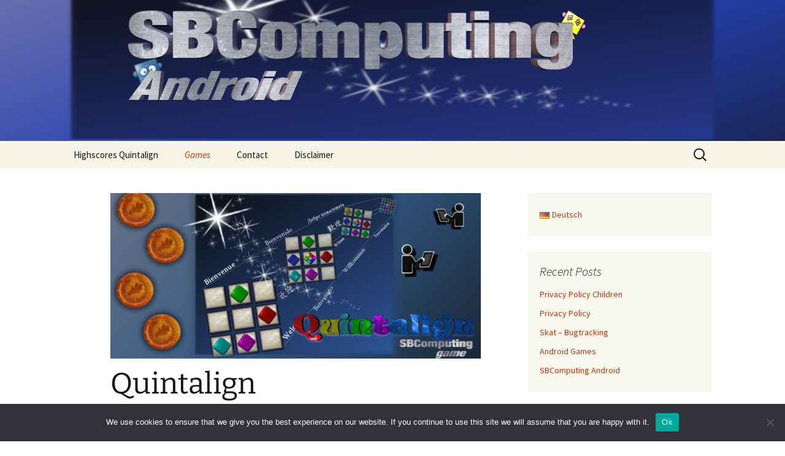

--- FILE ---
content_type: text/html; charset=UTF-8
request_url: https://sbgames.de/en/games/quintalign/
body_size: 42744
content:
<!DOCTYPE html>
<html lang="en-US">
<head>
	<meta charset="UTF-8">
	<meta name="viewport" content="width=device-width">
	<title>Quintalign | Android</title>
	<link rel="profile" href="https://gmpg.org/xfn/11">
	<link rel="pingback" href="https://sbgames.de/xmlrpc.php">
	<meta name='robots' content='max-image-preview:large' />
<link rel="alternate" href="https://sbgames.de/en/games/quintalign/" hreflang="en" />
<link rel="alternate" href="https://sbgames.de/de/spiele/quintalign/" hreflang="de" />
<link rel="alternate" type="application/rss+xml" title="Android &raquo; Feed" href="https://sbgames.de/en/feed/" />
<link rel="alternate" type="application/rss+xml" title="Android &raquo; Comments Feed" href="https://sbgames.de/en/comments/feed/" />
<link rel="alternate" title="oEmbed (JSON)" type="application/json+oembed" href="https://sbgames.de/wp-json/oembed/1.0/embed?url=https%3A%2F%2Fsbgames.de%2Fen%2Fgames%2Fquintalign%2F" />
<link rel="alternate" title="oEmbed (XML)" type="text/xml+oembed" href="https://sbgames.de/wp-json/oembed/1.0/embed?url=https%3A%2F%2Fsbgames.de%2Fen%2Fgames%2Fquintalign%2F&#038;format=xml" />
<style id='wp-img-auto-sizes-contain-inline-css'>
img:is([sizes=auto i],[sizes^="auto," i]){contain-intrinsic-size:3000px 1500px}
/*# sourceURL=wp-img-auto-sizes-contain-inline-css */
</style>
<style id='wp-emoji-styles-inline-css'>

	img.wp-smiley, img.emoji {
		display: inline !important;
		border: none !important;
		box-shadow: none !important;
		height: 1em !important;
		width: 1em !important;
		margin: 0 0.07em !important;
		vertical-align: -0.1em !important;
		background: none !important;
		padding: 0 !important;
	}
/*# sourceURL=wp-emoji-styles-inline-css */
</style>
<style id='wp-block-library-inline-css'>
:root{--wp-block-synced-color:#7a00df;--wp-block-synced-color--rgb:122,0,223;--wp-bound-block-color:var(--wp-block-synced-color);--wp-editor-canvas-background:#ddd;--wp-admin-theme-color:#007cba;--wp-admin-theme-color--rgb:0,124,186;--wp-admin-theme-color-darker-10:#006ba1;--wp-admin-theme-color-darker-10--rgb:0,107,160.5;--wp-admin-theme-color-darker-20:#005a87;--wp-admin-theme-color-darker-20--rgb:0,90,135;--wp-admin-border-width-focus:2px}@media (min-resolution:192dpi){:root{--wp-admin-border-width-focus:1.5px}}.wp-element-button{cursor:pointer}:root .has-very-light-gray-background-color{background-color:#eee}:root .has-very-dark-gray-background-color{background-color:#313131}:root .has-very-light-gray-color{color:#eee}:root .has-very-dark-gray-color{color:#313131}:root .has-vivid-green-cyan-to-vivid-cyan-blue-gradient-background{background:linear-gradient(135deg,#00d084,#0693e3)}:root .has-purple-crush-gradient-background{background:linear-gradient(135deg,#34e2e4,#4721fb 50%,#ab1dfe)}:root .has-hazy-dawn-gradient-background{background:linear-gradient(135deg,#faaca8,#dad0ec)}:root .has-subdued-olive-gradient-background{background:linear-gradient(135deg,#fafae1,#67a671)}:root .has-atomic-cream-gradient-background{background:linear-gradient(135deg,#fdd79a,#004a59)}:root .has-nightshade-gradient-background{background:linear-gradient(135deg,#330968,#31cdcf)}:root .has-midnight-gradient-background{background:linear-gradient(135deg,#020381,#2874fc)}:root{--wp--preset--font-size--normal:16px;--wp--preset--font-size--huge:42px}.has-regular-font-size{font-size:1em}.has-larger-font-size{font-size:2.625em}.has-normal-font-size{font-size:var(--wp--preset--font-size--normal)}.has-huge-font-size{font-size:var(--wp--preset--font-size--huge)}.has-text-align-center{text-align:center}.has-text-align-left{text-align:left}.has-text-align-right{text-align:right}.has-fit-text{white-space:nowrap!important}#end-resizable-editor-section{display:none}.aligncenter{clear:both}.items-justified-left{justify-content:flex-start}.items-justified-center{justify-content:center}.items-justified-right{justify-content:flex-end}.items-justified-space-between{justify-content:space-between}.screen-reader-text{border:0;clip-path:inset(50%);height:1px;margin:-1px;overflow:hidden;padding:0;position:absolute;width:1px;word-wrap:normal!important}.screen-reader-text:focus{background-color:#ddd;clip-path:none;color:#444;display:block;font-size:1em;height:auto;left:5px;line-height:normal;padding:15px 23px 14px;text-decoration:none;top:5px;width:auto;z-index:100000}html :where(.has-border-color){border-style:solid}html :where([style*=border-top-color]){border-top-style:solid}html :where([style*=border-right-color]){border-right-style:solid}html :where([style*=border-bottom-color]){border-bottom-style:solid}html :where([style*=border-left-color]){border-left-style:solid}html :where([style*=border-width]){border-style:solid}html :where([style*=border-top-width]){border-top-style:solid}html :where([style*=border-right-width]){border-right-style:solid}html :where([style*=border-bottom-width]){border-bottom-style:solid}html :where([style*=border-left-width]){border-left-style:solid}html :where(img[class*=wp-image-]){height:auto;max-width:100%}:where(figure){margin:0 0 1em}html :where(.is-position-sticky){--wp-admin--admin-bar--position-offset:var(--wp-admin--admin-bar--height,0px)}@media screen and (max-width:600px){html :where(.is-position-sticky){--wp-admin--admin-bar--position-offset:0px}}

/*# sourceURL=wp-block-library-inline-css */
</style><style id='global-styles-inline-css'>
:root{--wp--preset--aspect-ratio--square: 1;--wp--preset--aspect-ratio--4-3: 4/3;--wp--preset--aspect-ratio--3-4: 3/4;--wp--preset--aspect-ratio--3-2: 3/2;--wp--preset--aspect-ratio--2-3: 2/3;--wp--preset--aspect-ratio--16-9: 16/9;--wp--preset--aspect-ratio--9-16: 9/16;--wp--preset--color--black: #000000;--wp--preset--color--cyan-bluish-gray: #abb8c3;--wp--preset--color--white: #fff;--wp--preset--color--pale-pink: #f78da7;--wp--preset--color--vivid-red: #cf2e2e;--wp--preset--color--luminous-vivid-orange: #ff6900;--wp--preset--color--luminous-vivid-amber: #fcb900;--wp--preset--color--light-green-cyan: #7bdcb5;--wp--preset--color--vivid-green-cyan: #00d084;--wp--preset--color--pale-cyan-blue: #8ed1fc;--wp--preset--color--vivid-cyan-blue: #0693e3;--wp--preset--color--vivid-purple: #9b51e0;--wp--preset--color--dark-gray: #141412;--wp--preset--color--red: #bc360a;--wp--preset--color--medium-orange: #db572f;--wp--preset--color--light-orange: #ea9629;--wp--preset--color--yellow: #fbca3c;--wp--preset--color--dark-brown: #220e10;--wp--preset--color--medium-brown: #722d19;--wp--preset--color--light-brown: #eadaa6;--wp--preset--color--beige: #e8e5ce;--wp--preset--color--off-white: #f7f5e7;--wp--preset--gradient--vivid-cyan-blue-to-vivid-purple: linear-gradient(135deg,rgb(6,147,227) 0%,rgb(155,81,224) 100%);--wp--preset--gradient--light-green-cyan-to-vivid-green-cyan: linear-gradient(135deg,rgb(122,220,180) 0%,rgb(0,208,130) 100%);--wp--preset--gradient--luminous-vivid-amber-to-luminous-vivid-orange: linear-gradient(135deg,rgb(252,185,0) 0%,rgb(255,105,0) 100%);--wp--preset--gradient--luminous-vivid-orange-to-vivid-red: linear-gradient(135deg,rgb(255,105,0) 0%,rgb(207,46,46) 100%);--wp--preset--gradient--very-light-gray-to-cyan-bluish-gray: linear-gradient(135deg,rgb(238,238,238) 0%,rgb(169,184,195) 100%);--wp--preset--gradient--cool-to-warm-spectrum: linear-gradient(135deg,rgb(74,234,220) 0%,rgb(151,120,209) 20%,rgb(207,42,186) 40%,rgb(238,44,130) 60%,rgb(251,105,98) 80%,rgb(254,248,76) 100%);--wp--preset--gradient--blush-light-purple: linear-gradient(135deg,rgb(255,206,236) 0%,rgb(152,150,240) 100%);--wp--preset--gradient--blush-bordeaux: linear-gradient(135deg,rgb(254,205,165) 0%,rgb(254,45,45) 50%,rgb(107,0,62) 100%);--wp--preset--gradient--luminous-dusk: linear-gradient(135deg,rgb(255,203,112) 0%,rgb(199,81,192) 50%,rgb(65,88,208) 100%);--wp--preset--gradient--pale-ocean: linear-gradient(135deg,rgb(255,245,203) 0%,rgb(182,227,212) 50%,rgb(51,167,181) 100%);--wp--preset--gradient--electric-grass: linear-gradient(135deg,rgb(202,248,128) 0%,rgb(113,206,126) 100%);--wp--preset--gradient--midnight: linear-gradient(135deg,rgb(2,3,129) 0%,rgb(40,116,252) 100%);--wp--preset--gradient--autumn-brown: linear-gradient(135deg, rgba(226,45,15,1) 0%, rgba(158,25,13,1) 100%);--wp--preset--gradient--sunset-yellow: linear-gradient(135deg, rgba(233,139,41,1) 0%, rgba(238,179,95,1) 100%);--wp--preset--gradient--light-sky: linear-gradient(135deg,rgba(228,228,228,1.0) 0%,rgba(208,225,252,1.0) 100%);--wp--preset--gradient--dark-sky: linear-gradient(135deg,rgba(0,0,0,1.0) 0%,rgba(56,61,69,1.0) 100%);--wp--preset--font-size--small: 13px;--wp--preset--font-size--medium: 20px;--wp--preset--font-size--large: 36px;--wp--preset--font-size--x-large: 42px;--wp--preset--spacing--20: 0.44rem;--wp--preset--spacing--30: 0.67rem;--wp--preset--spacing--40: 1rem;--wp--preset--spacing--50: 1.5rem;--wp--preset--spacing--60: 2.25rem;--wp--preset--spacing--70: 3.38rem;--wp--preset--spacing--80: 5.06rem;--wp--preset--shadow--natural: 6px 6px 9px rgba(0, 0, 0, 0.2);--wp--preset--shadow--deep: 12px 12px 50px rgba(0, 0, 0, 0.4);--wp--preset--shadow--sharp: 6px 6px 0px rgba(0, 0, 0, 0.2);--wp--preset--shadow--outlined: 6px 6px 0px -3px rgb(255, 255, 255), 6px 6px rgb(0, 0, 0);--wp--preset--shadow--crisp: 6px 6px 0px rgb(0, 0, 0);}:where(.is-layout-flex){gap: 0.5em;}:where(.is-layout-grid){gap: 0.5em;}body .is-layout-flex{display: flex;}.is-layout-flex{flex-wrap: wrap;align-items: center;}.is-layout-flex > :is(*, div){margin: 0;}body .is-layout-grid{display: grid;}.is-layout-grid > :is(*, div){margin: 0;}:where(.wp-block-columns.is-layout-flex){gap: 2em;}:where(.wp-block-columns.is-layout-grid){gap: 2em;}:where(.wp-block-post-template.is-layout-flex){gap: 1.25em;}:where(.wp-block-post-template.is-layout-grid){gap: 1.25em;}.has-black-color{color: var(--wp--preset--color--black) !important;}.has-cyan-bluish-gray-color{color: var(--wp--preset--color--cyan-bluish-gray) !important;}.has-white-color{color: var(--wp--preset--color--white) !important;}.has-pale-pink-color{color: var(--wp--preset--color--pale-pink) !important;}.has-vivid-red-color{color: var(--wp--preset--color--vivid-red) !important;}.has-luminous-vivid-orange-color{color: var(--wp--preset--color--luminous-vivid-orange) !important;}.has-luminous-vivid-amber-color{color: var(--wp--preset--color--luminous-vivid-amber) !important;}.has-light-green-cyan-color{color: var(--wp--preset--color--light-green-cyan) !important;}.has-vivid-green-cyan-color{color: var(--wp--preset--color--vivid-green-cyan) !important;}.has-pale-cyan-blue-color{color: var(--wp--preset--color--pale-cyan-blue) !important;}.has-vivid-cyan-blue-color{color: var(--wp--preset--color--vivid-cyan-blue) !important;}.has-vivid-purple-color{color: var(--wp--preset--color--vivid-purple) !important;}.has-black-background-color{background-color: var(--wp--preset--color--black) !important;}.has-cyan-bluish-gray-background-color{background-color: var(--wp--preset--color--cyan-bluish-gray) !important;}.has-white-background-color{background-color: var(--wp--preset--color--white) !important;}.has-pale-pink-background-color{background-color: var(--wp--preset--color--pale-pink) !important;}.has-vivid-red-background-color{background-color: var(--wp--preset--color--vivid-red) !important;}.has-luminous-vivid-orange-background-color{background-color: var(--wp--preset--color--luminous-vivid-orange) !important;}.has-luminous-vivid-amber-background-color{background-color: var(--wp--preset--color--luminous-vivid-amber) !important;}.has-light-green-cyan-background-color{background-color: var(--wp--preset--color--light-green-cyan) !important;}.has-vivid-green-cyan-background-color{background-color: var(--wp--preset--color--vivid-green-cyan) !important;}.has-pale-cyan-blue-background-color{background-color: var(--wp--preset--color--pale-cyan-blue) !important;}.has-vivid-cyan-blue-background-color{background-color: var(--wp--preset--color--vivid-cyan-blue) !important;}.has-vivid-purple-background-color{background-color: var(--wp--preset--color--vivid-purple) !important;}.has-black-border-color{border-color: var(--wp--preset--color--black) !important;}.has-cyan-bluish-gray-border-color{border-color: var(--wp--preset--color--cyan-bluish-gray) !important;}.has-white-border-color{border-color: var(--wp--preset--color--white) !important;}.has-pale-pink-border-color{border-color: var(--wp--preset--color--pale-pink) !important;}.has-vivid-red-border-color{border-color: var(--wp--preset--color--vivid-red) !important;}.has-luminous-vivid-orange-border-color{border-color: var(--wp--preset--color--luminous-vivid-orange) !important;}.has-luminous-vivid-amber-border-color{border-color: var(--wp--preset--color--luminous-vivid-amber) !important;}.has-light-green-cyan-border-color{border-color: var(--wp--preset--color--light-green-cyan) !important;}.has-vivid-green-cyan-border-color{border-color: var(--wp--preset--color--vivid-green-cyan) !important;}.has-pale-cyan-blue-border-color{border-color: var(--wp--preset--color--pale-cyan-blue) !important;}.has-vivid-cyan-blue-border-color{border-color: var(--wp--preset--color--vivid-cyan-blue) !important;}.has-vivid-purple-border-color{border-color: var(--wp--preset--color--vivid-purple) !important;}.has-vivid-cyan-blue-to-vivid-purple-gradient-background{background: var(--wp--preset--gradient--vivid-cyan-blue-to-vivid-purple) !important;}.has-light-green-cyan-to-vivid-green-cyan-gradient-background{background: var(--wp--preset--gradient--light-green-cyan-to-vivid-green-cyan) !important;}.has-luminous-vivid-amber-to-luminous-vivid-orange-gradient-background{background: var(--wp--preset--gradient--luminous-vivid-amber-to-luminous-vivid-orange) !important;}.has-luminous-vivid-orange-to-vivid-red-gradient-background{background: var(--wp--preset--gradient--luminous-vivid-orange-to-vivid-red) !important;}.has-very-light-gray-to-cyan-bluish-gray-gradient-background{background: var(--wp--preset--gradient--very-light-gray-to-cyan-bluish-gray) !important;}.has-cool-to-warm-spectrum-gradient-background{background: var(--wp--preset--gradient--cool-to-warm-spectrum) !important;}.has-blush-light-purple-gradient-background{background: var(--wp--preset--gradient--blush-light-purple) !important;}.has-blush-bordeaux-gradient-background{background: var(--wp--preset--gradient--blush-bordeaux) !important;}.has-luminous-dusk-gradient-background{background: var(--wp--preset--gradient--luminous-dusk) !important;}.has-pale-ocean-gradient-background{background: var(--wp--preset--gradient--pale-ocean) !important;}.has-electric-grass-gradient-background{background: var(--wp--preset--gradient--electric-grass) !important;}.has-midnight-gradient-background{background: var(--wp--preset--gradient--midnight) !important;}.has-small-font-size{font-size: var(--wp--preset--font-size--small) !important;}.has-medium-font-size{font-size: var(--wp--preset--font-size--medium) !important;}.has-large-font-size{font-size: var(--wp--preset--font-size--large) !important;}.has-x-large-font-size{font-size: var(--wp--preset--font-size--x-large) !important;}
/*# sourceURL=global-styles-inline-css */
</style>

<style id='classic-theme-styles-inline-css'>
/*! This file is auto-generated */
.wp-block-button__link{color:#fff;background-color:#32373c;border-radius:9999px;box-shadow:none;text-decoration:none;padding:calc(.667em + 2px) calc(1.333em + 2px);font-size:1.125em}.wp-block-file__button{background:#32373c;color:#fff;text-decoration:none}
/*# sourceURL=/wp-includes/css/classic-themes.min.css */
</style>
<link rel='stylesheet' id='contact-form-7-css' href='https://sbgames.de/wp-content/plugins/contact-form-7/includes/css/styles.css?ver=5.8.7' media='all' />
<link rel='stylesheet' id='cookie-notice-front-css' href='https://sbgames.de/wp-content/plugins/cookie-notice/css/front.min.css?ver=2.4.17' media='all' />
<link rel='stylesheet' id='twentythirteen-fonts-css' href='https://sbgames.de/wp-content/themes/twentythirteen/fonts/source-sans-pro-plus-bitter.css?ver=20230328' media='all' />
<link rel='stylesheet' id='genericons-css' href='https://sbgames.de/wp-content/themes/twentythirteen/genericons/genericons.css?ver=3.0.3' media='all' />
<link rel='stylesheet' id='twentythirteen-style-css' href='https://sbgames.de/wp-content/themes/twentythirteen/style.css?ver=20240716' media='all' />
<link rel='stylesheet' id='twentythirteen-block-style-css' href='https://sbgames.de/wp-content/themes/twentythirteen/css/blocks.css?ver=20240520' media='all' />
<script id="cookie-notice-front-js-before">
var cnArgs = {"ajaxUrl":"https:\/\/sbgames.de\/wp-admin\/admin-ajax.php","nonce":"d9da2d7396","hideEffect":"fade","position":"bottom","onScroll":false,"onScrollOffset":100,"onClick":false,"cookieName":"cookie_notice_accepted","cookieTime":31536000,"cookieTimeRejected":2592000,"globalCookie":true,"redirection":false,"cache":false,"revokeCookies":false,"revokeCookiesOpt":"automatic"};

//# sourceURL=cookie-notice-front-js-before
</script>
<script src="https://sbgames.de/wp-content/plugins/cookie-notice/js/front.min.js?ver=2.4.17" id="cookie-notice-front-js"></script>
<script src="https://sbgames.de/wp-includes/js/jquery/jquery.min.js?ver=3.7.1" id="jquery-core-js"></script>
<script src="https://sbgames.de/wp-includes/js/jquery/jquery-migrate.min.js?ver=3.4.1" id="jquery-migrate-js"></script>
<script src="https://sbgames.de/wp-content/themes/twentythirteen/js/functions.js?ver=20230526" id="twentythirteen-script-js" defer data-wp-strategy="defer"></script>
<link rel="https://api.w.org/" href="https://sbgames.de/wp-json/" /><link rel="alternate" title="JSON" type="application/json" href="https://sbgames.de/wp-json/wp/v2/pages/44" /><link rel="EditURI" type="application/rsd+xml" title="RSD" href="https://sbgames.de/xmlrpc.php?rsd" />
<meta name="generator" content="WordPress 6.9" />
<link rel="canonical" href="https://sbgames.de/en/games/quintalign/" />
<link rel='shortlink' href='https://sbgames.de/?p=44' />
<link rel="apple-touch-icon" sizes="57x57" href="/wp-content/uploads/sites/2/fbrfg/apple-touch-icon-57x57.png">
<link rel="apple-touch-icon" sizes="60x60" href="/wp-content/uploads/sites/2/fbrfg/apple-touch-icon-60x60.png">
<link rel="apple-touch-icon" sizes="72x72" href="/wp-content/uploads/sites/2/fbrfg/apple-touch-icon-72x72.png">
<link rel="apple-touch-icon" sizes="76x76" href="/wp-content/uploads/sites/2/fbrfg/apple-touch-icon-76x76.png">
<link rel="apple-touch-icon" sizes="114x114" href="/wp-content/uploads/sites/2/fbrfg/apple-touch-icon-114x114.png">
<link rel="apple-touch-icon" sizes="120x120" href="/wp-content/uploads/sites/2/fbrfg/apple-touch-icon-120x120.png">
<link rel="icon" type="image/png" href="/wp-content/uploads/sites/2/fbrfg/favicon-32x32.png" sizes="32x32">
<link rel="icon" type="image/png" href="/wp-content/uploads/sites/2/fbrfg/favicon-96x96.png" sizes="96x96">
<link rel="icon" type="image/png" href="/wp-content/uploads/sites/2/fbrfg/favicon-16x16.png" sizes="16x16">
<link rel="manifest" href="/wp-content/uploads/sites/2/fbrfg/manifest.json">
<link rel="shortcut icon" href="/wp-content/uploads/sites/2/fbrfg/favicon.ico">
<meta name="msapplication-TileColor" content="#00aba9">
<meta name="msapplication-config" content="/wp-content/uploads/sites/2/fbrfg/browserconfig.xml">
<meta name="theme-color" content="#ffffff">	<style type="text/css" id="twentythirteen-header-css">
		.site-header {
		background: url(https://sbgames.de/wp-content/uploads/sites/2/2015/06/android_header.png) no-repeat scroll top;
		background-size: 1600px auto;
	}
	@media (max-width: 767px) {
		.site-header {
			background-size: 768px auto;
		}
	}
	@media (max-width: 359px) {
		.site-header {
			background-size: 360px auto;
		}
	}
			.site-title,
	.site-description {
		position: absolute;
		clip: rect(1px 1px 1px 1px); /* IE7 */
		clip: rect(1px, 1px, 1px, 1px);
	}
			</style>
	<link rel='stylesheet' id='metaslider-flex-slider-css' href='https://sbgames.de/wp-content/plugins/ml-slider/assets/sliders/flexslider/flexslider.css?ver=3.90.1' media='all' property='stylesheet' />
<link rel='stylesheet' id='metaslider-public-css' href='https://sbgames.de/wp-content/plugins/ml-slider/assets/metaslider/public.css?ver=3.90.1' media='all' property='stylesheet' />
<style id='metaslider-public-inline-css'>

        #metaslider_149.flexslider .slides li {margin-right: 5px !important;}@media only screen and (max-width: 767px) {body:after { display: none; content: "smartphone"; } .hide-arrows-smartphone .flex-direction-nav, .hide-navigation-smartphone .flex-control-paging, .hide-navigation-smartphone .flex-control-nav, .hide-navigation-smartphone .filmstrip{ display: none!important; }}@media only screen and (min-width : 768px) and (max-width: 1023px) {body:after { display: none; content: "tablet"; } .hide-arrows-tablet .flex-direction-nav, .hide-navigation-tablet .flex-control-paging, .hide-navigation-tablet .flex-control-nav, .hide-navigation-tablet .filmstrip{ display: none!important; }}@media only screen and (min-width : 1024px) and (max-width: 1439px) {body:after { display: none; content: "laptop"; } .hide-arrows-laptop .flex-direction-nav, .hide-navigation-laptop .flex-control-paging, .hide-navigation-laptop .flex-control-nav, .hide-navigation-laptop .filmstrip{ display: none!important; }}@media only screen and (min-width : 1440px) {body:after { display: none; content: "desktop"; } .hide-arrows-desktop .flex-direction-nav, .hide-navigation-desktop .flex-control-paging, .hide-navigation-desktop .flex-control-nav, .hide-navigation-desktop .filmstrip{ display: none!important; }}
/*# sourceURL=metaslider-public-inline-css */
</style>
</head>

<body class="wp-singular page-template-default page page-id-44 page-child parent-pageid-19 wp-embed-responsive wp-theme-twentythirteen cookies-not-set single-author sidebar no-avatars">
		<div id="page" class="hfeed site">
		<header id="masthead" class="site-header">
			<a class="home-link" href="https://sbgames.de/en/" rel="home">
				<h1 class="site-title">Android</h1>
				<h2 class="site-description">SBComputing Android Apps</h2>
			</a>

			<div id="navbar" class="navbar">
				<nav id="site-navigation" class="navigation main-navigation">
					<button class="menu-toggle">Menu</button>
					<a class="screen-reader-text skip-link" href="#content">
						Skip to content					</a>
					<div id="primary-menu" class="nav-menu"><ul>
<li class="page_item page-item-232"><a href="https://sbgames.de/en/highscores-quintalign/">Highscores Quintalign</a></li>
<li class="page_item page-item-19 page_item_has_children current_page_ancestor current_page_parent"><a href="https://sbgames.de/en/games/">Games</a>
<ul class='children'>
	<li class="page_item page-item-42"><a href="https://sbgames.de/en/games/lieutenant-skat/">Lieutenant Skat</a></li>
	<li class="page_item page-item-44 current_page_item"><a href="https://sbgames.de/en/games/quintalign/" aria-current="page">Quintalign</a></li>
	<li class="page_item page-item-200"><a href="https://sbgames.de/en/games/sudoku/">Sudoku</a></li>
	<li class="page_item page-item-40"><a href="https://sbgames.de/en/games/tritoc/">Tritoc</a></li>
</ul>
</li>
<li class="page_item page-item-22"><a href="https://sbgames.de/en/contact/">Contact</a></li>
<li class="page_item page-item-24"><a href="https://sbgames.de/en/disclaimer/">Disclaimer</a></li>
</ul></div>
					<form role="search" method="get" class="search-form" action="https://sbgames.de/en/">
				<label>
					<span class="screen-reader-text">Search for:</span>
					<input type="search" class="search-field" placeholder="Search &hellip;" value="" name="s" />
				</label>
				<input type="submit" class="search-submit" value="Search" />
			</form>				</nav><!-- #site-navigation -->
			</div><!-- #navbar -->
		</header><!-- #masthead -->

		<div id="main" class="site-main">

	<div id="primary" class="content-area">
		<div id="content" class="site-content" role="main">

			
				<article id="post-44" class="post-44 page type-page status-publish has-post-thumbnail hentry">
					<header class="entry-header">
												<div class="entry-thumbnail">
							<img width="604" height="270" src="https://sbgames.de/wp-content/uploads/sites/2/2015/06/quintalign_promo-604x270.png" class="attachment-post-thumbnail size-post-thumbnail wp-post-image" alt="" decoding="async" fetchpriority="high" />						</div>
						
						<h1 class="entry-title">Quintalign</h1>
					</header><!-- .entry-header -->

					<div class="entry-content">
						<p><strong>Quintalign is a combination of Align-It and Bejeweled type games on a 9&#215;9 board.</strong></p>
<p>Quintalign is a combination of several &#8220;align&#8221; the pieces type games. It contains two main game modes played on 9&#215;9 (and also smaller) game boards.</p>
<p>In the &#8220;align&#8221; mode [game: 1-5] you start with an empty board and have to prevent it from filling from randomly appearing pieces. This is done by aligning 5(4) or more pieces in any row, column or diagonal to remove them. 4-7 different colors as well as a joker piece are available on the board. Points are awarded for pieces removed.</p>
<p>In the &#8220;swap&#8221; mode [game: A-E] you start with a full board and swap neighboring pieces to align 3 pieces in any row or column to remove them from the board (this mode is known in many games from Bejeweled to Candy Crush). To go to the next level a certain amount of moves need to be successfully made before a timer runs out. Points are awarded for pieces removed.</p>
<p>In the campagin games you can explore many different level designs. In the highscore games you play to beat local and world wide highscores. The kids games offer easier play and less options.</p>
<p>&nbsp;</p>
<p><strong>Available on</strong><strong>:</strong></p>
<ul>
<li><a href="https://play.google.com/store/apps/details?id=de.sbcomputing.quintalign.android">Google Play Store (Quintalign)</a></li>
<li><a href="http://www.amazon.com/gp/mas/dl/android?p=de.sbcomputing.quintalign.android">Amazon (Quintalign)</a></li>
</ul>
<p><a href="http://android.sbcomputing.de/wp-content/uploads/sites/2/2015/06/quintalign_appicon512_color.png"><img decoding="async" class=" size-medium wp-image-115 aligncenter" src="http://android.sbcomputing.de/wp-content/uploads/sites/2/2015/06/quintalign_appicon512_color-300x300.png" alt="quintalign_appicon512_color" width="300" height="300" srcset="https://sbgames.de/wp-content/uploads/sites/2/2015/06/quintalign_appicon512_color-300x300.png 300w, https://sbgames.de/wp-content/uploads/sites/2/2015/06/quintalign_appicon512_color-150x150.png 150w, https://sbgames.de/wp-content/uploads/sites/2/2015/06/quintalign_appicon512_color.png 512w" sizes="(max-width: 300px) 100vw, 300px" /></a></p>
<p><strong>Quintalign game features:</strong></p>
<ul>
<li>Two different game modes (align and swap)</li>
<li>Two campaigns with 50 levels each</li>
<li>Local and world wide highscore leaderboards</li>
<li>Several different game and difficulty settings</li>
<li>Fancy graphics with color blind/color weakness support (symbol overlay)</li>
<li>Similar to popular games like Align-It, Diamond, Bejeweled</li>
</ul>
<p>&nbsp;</p>
<p><strong>Note:</strong> <span style="color: #ff6600;">If you have suggestions for levels or find any levels too difficult or too easy please contact us, we are happy to implement your feedback.</span></p>
<p><strong>Screenshots:</strong></p>
<div id="metaslider-id-149" style="width: 100%; margin: 0 auto;" class="ml-slider-3-90-1 metaslider metaslider-flex metaslider-149 ml-slider ms-theme-default" role="region" aria-roledescription="Slideshow" aria-label="Quintalign">
    <div id="metaslider_container_149">
        <div id="metaslider_149">
            <ul class='slides'>
                <li style="display: none; width: 100%;" class="slide-161 ms-image " aria-roledescription="slide" aria-label="slide-161"><img decoding="async" width="250" height="400" src="https://sbgames.de/wp-content/uploads/sites/2/2015/06/screenshotE_1280.png" class="slider-149 slide-161" alt="" rel="" title="" srcset="https://sbgames.de/wp-content/uploads/sites/2/2015/06/screenshotE_1280.png 250w, https://sbgames.de/wp-content/uploads/sites/2/2015/06/screenshotE_1280-188x300.png 188w" sizes="(max-width: 250px) 100vw, 250px" /></li>
                <li style="display: none; width: 100%;" class="slide-160 ms-image " aria-roledescription="slide" aria-label="slide-160"><img loading="lazy" decoding="async" width="250" height="400" src="https://sbgames.de/wp-content/uploads/sites/2/2015/06/screenshotD_1280.png" class="slider-149 slide-160" alt="" rel="" title="" srcset="https://sbgames.de/wp-content/uploads/sites/2/2015/06/screenshotD_1280.png 250w, https://sbgames.de/wp-content/uploads/sites/2/2015/06/screenshotD_1280-188x300.png 188w" sizes="auto, (max-width: 250px) 100vw, 250px" /></li>
                <li style="display: none; width: 100%;" class="slide-159 ms-image " aria-roledescription="slide" aria-label="slide-159"><img loading="lazy" decoding="async" width="250" height="400" src="https://sbgames.de/wp-content/uploads/sites/2/2015/06/screenshotC2_1280.png" class="slider-149 slide-159" alt="" rel="" title="" srcset="https://sbgames.de/wp-content/uploads/sites/2/2015/06/screenshotC2_1280.png 250w, https://sbgames.de/wp-content/uploads/sites/2/2015/06/screenshotC2_1280-188x300.png 188w" sizes="auto, (max-width: 250px) 100vw, 250px" /></li>
                <li style="display: none; width: 100%;" class="slide-158 ms-image " aria-roledescription="slide" aria-label="slide-158"><img loading="lazy" decoding="async" width="250" height="400" src="https://sbgames.de/wp-content/uploads/sites/2/2015/06/screenshotC_1280.png" class="slider-149 slide-158" alt="" rel="" title="" srcset="https://sbgames.de/wp-content/uploads/sites/2/2015/06/screenshotC_1280.png 250w, https://sbgames.de/wp-content/uploads/sites/2/2015/06/screenshotC_1280-188x300.png 188w" sizes="auto, (max-width: 250px) 100vw, 250px" /></li>
                <li style="display: none; width: 100%;" class="slide-157 ms-image " aria-roledescription="slide" aria-label="slide-157"><img loading="lazy" decoding="async" width="250" height="400" src="https://sbgames.de/wp-content/uploads/sites/2/2015/06/screenshotB_1280.png" class="slider-149 slide-157" alt="" rel="" title="" srcset="https://sbgames.de/wp-content/uploads/sites/2/2015/06/screenshotB_1280.png 250w, https://sbgames.de/wp-content/uploads/sites/2/2015/06/screenshotB_1280-188x300.png 188w" sizes="auto, (max-width: 250px) 100vw, 250px" /></li>
                <li style="display: none; width: 100%;" class="slide-156 ms-image " aria-roledescription="slide" aria-label="slide-156"><img loading="lazy" decoding="async" width="250" height="400" src="https://sbgames.de/wp-content/uploads/sites/2/2015/06/screenshotA_1280.png" class="slider-149 slide-156" alt="" rel="" title="" srcset="https://sbgames.de/wp-content/uploads/sites/2/2015/06/screenshotA_1280.png 250w, https://sbgames.de/wp-content/uploads/sites/2/2015/06/screenshotA_1280-188x300.png 188w" sizes="auto, (max-width: 250px) 100vw, 250px" /></li>
            </ul>
        </div>
        
    </div>
</div>
											</div><!-- .entry-content -->

					<footer class="entry-meta">
											</footer><!-- .entry-meta -->
				</article><!-- #post -->

				
<div id="comments" class="comments-area">

	
	
</div><!-- #comments -->
			
		</div><!-- #content -->
	</div><!-- #primary -->

	<div id="tertiary" class="sidebar-container" role="complementary">
		<div class="sidebar-inner">
			<div class="widget-area">
				<aside id="polylang-5" class="widget widget_polylang"><nav aria-label="Choose a language"><ul>
	<li class="lang-item lang-item-5 lang-item-de lang-item-first"><a  lang="de-DE" hreflang="de-DE" href="https://sbgames.de/de/spiele/quintalign/"><img src="[data-uri]" alt="" width="16" height="11" style="width: 16px; height: 11px;" /><span style="margin-left:0.3em;">Deutsch</span></a></li>
</ul>
</nav></aside>
		<aside id="recent-posts-4" class="widget widget_recent_entries">
		<h3 class="widget-title">Recent Posts</h3><nav aria-label="Recent Posts">
		<ul>
											<li>
					<a href="https://sbgames.de/en/2018/07/14/privacy-policy-children/">Privacy Policy Children</a>
									</li>
											<li>
					<a href="https://sbgames.de/en/2017/11/15/privacy-policy/">Privacy Policy</a>
									</li>
											<li>
					<a href="https://sbgames.de/en/2017/05/27/skat-bugtracking/">Skat &#8211; Bugtracking</a>
									</li>
											<li>
					<a href="https://sbgames.de/en/2015/06/12/0x0-html/">Android Games</a>
									</li>
											<li>
					<a href="https://sbgames.de/en/2015/06/01/welcome-to-sbcomputing/">SBComputing Android</a>
									</li>
					</ul>

		</nav></aside><aside id="calendar-5" class="widget widget_calendar"><div id="calendar_wrap" class="calendar_wrap"><table id="wp-calendar" class="wp-calendar-table">
		<caption>January 2026</caption>
		<thead>
		<tr>
		<th scope="col" title="Monday">M</th>
		<th scope="col" title="Tuesday">T</th>
		<th scope="col" title="Wednesday">W</th>
		<th scope="col" title="Thursday">T</th>
		<th scope="col" title="Friday">F</th>
		<th scope="col" title="Saturday">S</th>
		<th scope="col" title="Sunday">S</th>
		</tr>
		</thead>
		<tbody>
		<tr>
		<td colspan="3" class="pad">&nbsp;</td><td>1</td><td>2</td><td>3</td><td>4</td>
	</tr>
	<tr>
		<td>5</td><td>6</td><td>7</td><td>8</td><td>9</td><td>10</td><td>11</td>
	</tr>
	<tr>
		<td>12</td><td>13</td><td>14</td><td>15</td><td>16</td><td id="today">17</td><td>18</td>
	</tr>
	<tr>
		<td>19</td><td>20</td><td>21</td><td>22</td><td>23</td><td>24</td><td>25</td>
	</tr>
	<tr>
		<td>26</td><td>27</td><td>28</td><td>29</td><td>30</td><td>31</td>
		<td class="pad" colspan="1">&nbsp;</td>
	</tr>
	</tbody>
	</table><nav aria-label="Previous and next months" class="wp-calendar-nav">
		<span class="wp-calendar-nav-prev"><a href="https://sbgames.de/en/2018/07/">&laquo; Jul</a></span>
		<span class="pad">&nbsp;</span>
		<span class="wp-calendar-nav-next">&nbsp;</span>
		</nav></div></aside>			</div><!-- .widget-area -->
		</div><!-- .sidebar-inner -->
	</div><!-- #tertiary -->

		</div><!-- #main -->
		<footer id="colophon" class="site-footer">
			
			<div class="site-info">
								<a class="privacy-policy-link" href="https://sbgames.de/en/disclaimer/" rel="privacy-policy">Disclaimer</a><span role="separator" aria-hidden="true"></span>				<a href="https://wordpress.org/" class="imprint">
					Proudly powered by WordPress				</a>
			</div><!-- .site-info -->
		</footer><!-- #colophon -->
	</div><!-- #page -->

	<script type="speculationrules">
{"prefetch":[{"source":"document","where":{"and":[{"href_matches":"/*"},{"not":{"href_matches":["/wp-*.php","/wp-admin/*","/wp-content/uploads/sites/2/*","/wp-content/*","/wp-content/plugins/*","/wp-content/themes/twentythirteen/*","/*\\?(.+)"]}},{"not":{"selector_matches":"a[rel~=\"nofollow\"]"}},{"not":{"selector_matches":".no-prefetch, .no-prefetch a"}}]},"eagerness":"conservative"}]}
</script>
<script src="https://sbgames.de/wp-content/plugins/contact-form-7/includes/swv/js/index.js?ver=5.8.7" id="swv-js"></script>
<script id="contact-form-7-js-extra">
var wpcf7 = {"api":{"root":"https://sbgames.de/wp-json/","namespace":"contact-form-7/v1"}};
//# sourceURL=contact-form-7-js-extra
</script>
<script src="https://sbgames.de/wp-content/plugins/contact-form-7/includes/js/index.js?ver=5.8.7" id="contact-form-7-js"></script>
<script id="icwp-wpsf-notbot-js-extra">
var shield_vars_notbot = {"strings":{"select_action":"Please select an action to perform.","are_you_sure":"Are you sure?","absolutely_sure":"Are you absolutely sure?"},"comps":{"notbot":{"ajax":{"not_bot":{"action":"shield_action","ex":"capture_not_bot","exnonce":"2b9f5e3a4a","ajaxurl":"https://sbgames.de/wp-admin/admin-ajax.php","_wpnonce":"92b606a753","_rest_url":"https://sbgames.de/wp-json/shield/v1/action/capture_not_bot?exnonce=2b9f5e3a4a&_wpnonce=92b606a753"}},"flags":{"skip":false,"required":true}}}};
//# sourceURL=icwp-wpsf-notbot-js-extra
</script>
<script src="https://sbgames.de/wp-content/plugins/wp-simple-firewall/assets/dist/shield-notbot.bundle.js?ver=21.0.10&amp;mtime=1768408444" id="icwp-wpsf-notbot-js"></script>
<script src="https://sbgames.de/wp-content/plugins/ml-slider/assets/sliders/flexslider/jquery.flexslider.min.js?ver=3.90.1" id="metaslider-flex-slider-js"></script>
<script id="metaslider-flex-slider-js-after">
var metaslider_149 = function($) {$('#metaslider_149').addClass('flexslider');
            $('#metaslider_149').flexslider({ 
                slideshowSpeed:3000,
                animation:'slide',
                controlNav:true,
                directionNav:true,
                pauseOnHover:true,
                direction:'horizontal',
                reverse:false,
                keyboard:1,
                touch:1,
                animationSpeed:600,
                prevText:"&lt;",
                nextText:"&gt;",
                smoothHeight:false,
                fadeFirstSlide:false,
                easing:"linear",
                slideshow:false,
                pausePlay:false,
                itemWidth:250,
                minItems:1,
                move:1,
                itemMargin:5
            });
            $(document).trigger('metaslider/initialized', '#metaslider_149');
        };
 jQuery(document).ready(function($) {
 $('.metaslider').attr('tabindex', '0');
 $(document).on('keyup.slider', function(e) {
  });
 });
        var timer_metaslider_149 = function() {
            var slider = !window.jQuery ? window.setTimeout(timer_metaslider_149, 100) : !jQuery.isReady ? window.setTimeout(timer_metaslider_149, 1) : metaslider_149(window.jQuery);
        };
        timer_metaslider_149();
//# sourceURL=metaslider-flex-slider-js-after
</script>
<script id="metaslider-script-js-extra">
var wpData = {"baseUrl":"https://sbgames.de"};
//# sourceURL=metaslider-script-js-extra
</script>
<script src="https://sbgames.de/wp-content/plugins/ml-slider/assets/metaslider/script.min.js?ver=3.90.1" id="metaslider-script-js"></script>
<script src="https://sbgames.de/wp-content/plugins/ml-slider/assets/easing/jQuery.easing.min.js?ver=3.90.1" id="metaslider-easing-js"></script>
<script id="wp-emoji-settings" type="application/json">
{"baseUrl":"https://s.w.org/images/core/emoji/17.0.2/72x72/","ext":".png","svgUrl":"https://s.w.org/images/core/emoji/17.0.2/svg/","svgExt":".svg","source":{"concatemoji":"https://sbgames.de/wp-includes/js/wp-emoji-release.min.js?ver=6.9"}}
</script>
<script type="module">
/*! This file is auto-generated */
const a=JSON.parse(document.getElementById("wp-emoji-settings").textContent),o=(window._wpemojiSettings=a,"wpEmojiSettingsSupports"),s=["flag","emoji"];function i(e){try{var t={supportTests:e,timestamp:(new Date).valueOf()};sessionStorage.setItem(o,JSON.stringify(t))}catch(e){}}function c(e,t,n){e.clearRect(0,0,e.canvas.width,e.canvas.height),e.fillText(t,0,0);t=new Uint32Array(e.getImageData(0,0,e.canvas.width,e.canvas.height).data);e.clearRect(0,0,e.canvas.width,e.canvas.height),e.fillText(n,0,0);const a=new Uint32Array(e.getImageData(0,0,e.canvas.width,e.canvas.height).data);return t.every((e,t)=>e===a[t])}function p(e,t){e.clearRect(0,0,e.canvas.width,e.canvas.height),e.fillText(t,0,0);var n=e.getImageData(16,16,1,1);for(let e=0;e<n.data.length;e++)if(0!==n.data[e])return!1;return!0}function u(e,t,n,a){switch(t){case"flag":return n(e,"\ud83c\udff3\ufe0f\u200d\u26a7\ufe0f","\ud83c\udff3\ufe0f\u200b\u26a7\ufe0f")?!1:!n(e,"\ud83c\udde8\ud83c\uddf6","\ud83c\udde8\u200b\ud83c\uddf6")&&!n(e,"\ud83c\udff4\udb40\udc67\udb40\udc62\udb40\udc65\udb40\udc6e\udb40\udc67\udb40\udc7f","\ud83c\udff4\u200b\udb40\udc67\u200b\udb40\udc62\u200b\udb40\udc65\u200b\udb40\udc6e\u200b\udb40\udc67\u200b\udb40\udc7f");case"emoji":return!a(e,"\ud83e\u1fac8")}return!1}function f(e,t,n,a){let r;const o=(r="undefined"!=typeof WorkerGlobalScope&&self instanceof WorkerGlobalScope?new OffscreenCanvas(300,150):document.createElement("canvas")).getContext("2d",{willReadFrequently:!0}),s=(o.textBaseline="top",o.font="600 32px Arial",{});return e.forEach(e=>{s[e]=t(o,e,n,a)}),s}function r(e){var t=document.createElement("script");t.src=e,t.defer=!0,document.head.appendChild(t)}a.supports={everything:!0,everythingExceptFlag:!0},new Promise(t=>{let n=function(){try{var e=JSON.parse(sessionStorage.getItem(o));if("object"==typeof e&&"number"==typeof e.timestamp&&(new Date).valueOf()<e.timestamp+604800&&"object"==typeof e.supportTests)return e.supportTests}catch(e){}return null}();if(!n){if("undefined"!=typeof Worker&&"undefined"!=typeof OffscreenCanvas&&"undefined"!=typeof URL&&URL.createObjectURL&&"undefined"!=typeof Blob)try{var e="postMessage("+f.toString()+"("+[JSON.stringify(s),u.toString(),c.toString(),p.toString()].join(",")+"));",a=new Blob([e],{type:"text/javascript"});const r=new Worker(URL.createObjectURL(a),{name:"wpTestEmojiSupports"});return void(r.onmessage=e=>{i(n=e.data),r.terminate(),t(n)})}catch(e){}i(n=f(s,u,c,p))}t(n)}).then(e=>{for(const n in e)a.supports[n]=e[n],a.supports.everything=a.supports.everything&&a.supports[n],"flag"!==n&&(a.supports.everythingExceptFlag=a.supports.everythingExceptFlag&&a.supports[n]);var t;a.supports.everythingExceptFlag=a.supports.everythingExceptFlag&&!a.supports.flag,a.supports.everything||((t=a.source||{}).concatemoji?r(t.concatemoji):t.wpemoji&&t.twemoji&&(r(t.twemoji),r(t.wpemoji)))});
//# sourceURL=https://sbgames.de/wp-includes/js/wp-emoji-loader.min.js
</script>

		<!-- Cookie Notice plugin v2.4.17 by Hu-manity.co https://hu-manity.co/ -->
		<div id="cookie-notice" role="dialog" class="cookie-notice-hidden cookie-revoke-hidden cn-position-bottom" aria-label="Cookie Notice" style="background-color: rgba(50,50,58,1);"><div class="cookie-notice-container" style="color: #fff"><span id="cn-notice-text" class="cn-text-container">We use cookies to ensure that we give you the best experience on our website. If you continue to use this site we will assume that you are happy with it.</span><span id="cn-notice-buttons" class="cn-buttons-container"><a href="#" id="cn-accept-cookie" data-cookie-set="accept" class="cn-set-cookie cn-button" aria-label="Ok" style="background-color: #00a99d">Ok</a></span><span id="cn-close-notice" data-cookie-set="accept" class="cn-close-icon" title="No"></span></div>
			
		</div>
		<!-- / Cookie Notice plugin --></body>
</html>
